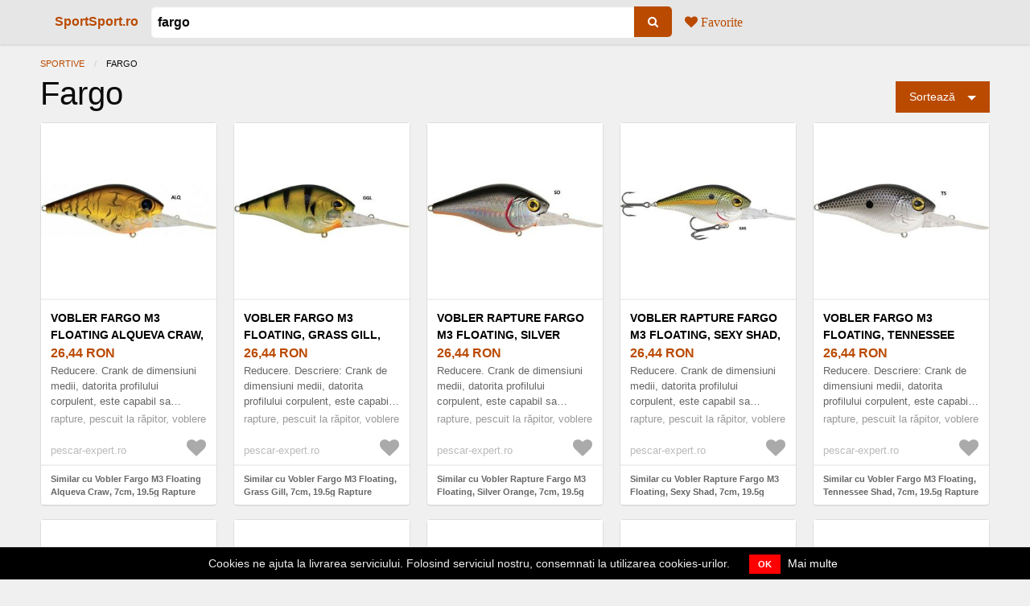

--- FILE ---
content_type: text/html; charset=utf-8
request_url: https://sportsport.ro/preturi/fargo
body_size: 17054
content:
<!DOCTYPE html><html lang="ro"><head><meta charset="utf-8" />
<script type="text/javascript">window.NREUM||(NREUM={});NREUM.info={"beacon":"bam.nr-data.net","errorBeacon":"bam.nr-data.net","licenseKey":"9a0f77ed58","applicationID":"375570199","transactionName":"dl1aREIKVA9dEBdfEFBfRx9ZC1wGQA==","queueTime":0,"applicationTime":116,"agent":""}</script>
<script type="text/javascript">(window.NREUM||(NREUM={})).init={ajax:{deny_list:["bam.nr-data.net"]},feature_flags:["soft_nav"]};(window.NREUM||(NREUM={})).loader_config={licenseKey:"9a0f77ed58",applicationID:"375570199",browserID:"375588814"};;/*! For license information please see nr-loader-rum-1.306.0.min.js.LICENSE.txt */
(()=>{var e,t,r={122:(e,t,r)=>{"use strict";r.d(t,{a:()=>i});var n=r(944);function i(e,t){try{if(!e||"object"!=typeof e)return(0,n.R)(3);if(!t||"object"!=typeof t)return(0,n.R)(4);const r=Object.create(Object.getPrototypeOf(t),Object.getOwnPropertyDescriptors(t)),a=0===Object.keys(r).length?e:r;for(let o in a)if(void 0!==e[o])try{if(null===e[o]){r[o]=null;continue}Array.isArray(e[o])&&Array.isArray(t[o])?r[o]=Array.from(new Set([...e[o],...t[o]])):"object"==typeof e[o]&&"object"==typeof t[o]?r[o]=i(e[o],t[o]):r[o]=e[o]}catch(e){r[o]||(0,n.R)(1,e)}return r}catch(e){(0,n.R)(2,e)}}},154:(e,t,r)=>{"use strict";r.d(t,{OF:()=>c,RI:()=>i,WN:()=>u,bv:()=>a,eN:()=>l,gm:()=>o,mw:()=>s,sb:()=>d});var n=r(863);const i="undefined"!=typeof window&&!!window.document,a="undefined"!=typeof WorkerGlobalScope&&("undefined"!=typeof self&&self instanceof WorkerGlobalScope&&self.navigator instanceof WorkerNavigator||"undefined"!=typeof globalThis&&globalThis instanceof WorkerGlobalScope&&globalThis.navigator instanceof WorkerNavigator),o=i?window:"undefined"!=typeof WorkerGlobalScope&&("undefined"!=typeof self&&self instanceof WorkerGlobalScope&&self||"undefined"!=typeof globalThis&&globalThis instanceof WorkerGlobalScope&&globalThis),s=Boolean("hidden"===o?.document?.visibilityState),c=/iPad|iPhone|iPod/.test(o.navigator?.userAgent),d=c&&"undefined"==typeof SharedWorker,u=((()=>{const e=o.navigator?.userAgent?.match(/Firefox[/\s](\d+\.\d+)/);Array.isArray(e)&&e.length>=2&&e[1]})(),Date.now()-(0,n.t)()),l=()=>"undefined"!=typeof PerformanceNavigationTiming&&o?.performance?.getEntriesByType("navigation")?.[0]?.responseStart},163:(e,t,r)=>{"use strict";r.d(t,{j:()=>E});var n=r(384),i=r(741);var a=r(555);r(860).K7.genericEvents;const o="experimental.resources",s="register",c=e=>{if(!e||"string"!=typeof e)return!1;try{document.createDocumentFragment().querySelector(e)}catch{return!1}return!0};var d=r(614),u=r(944),l=r(122);const f="[data-nr-mask]",g=e=>(0,l.a)(e,(()=>{const e={feature_flags:[],experimental:{allow_registered_children:!1,resources:!1},mask_selector:"*",block_selector:"[data-nr-block]",mask_input_options:{color:!1,date:!1,"datetime-local":!1,email:!1,month:!1,number:!1,range:!1,search:!1,tel:!1,text:!1,time:!1,url:!1,week:!1,textarea:!1,select:!1,password:!0}};return{ajax:{deny_list:void 0,block_internal:!0,enabled:!0,autoStart:!0},api:{get allow_registered_children(){return e.feature_flags.includes(s)||e.experimental.allow_registered_children},set allow_registered_children(t){e.experimental.allow_registered_children=t},duplicate_registered_data:!1},browser_consent_mode:{enabled:!1},distributed_tracing:{enabled:void 0,exclude_newrelic_header:void 0,cors_use_newrelic_header:void 0,cors_use_tracecontext_headers:void 0,allowed_origins:void 0},get feature_flags(){return e.feature_flags},set feature_flags(t){e.feature_flags=t},generic_events:{enabled:!0,autoStart:!0},harvest:{interval:30},jserrors:{enabled:!0,autoStart:!0},logging:{enabled:!0,autoStart:!0},metrics:{enabled:!0,autoStart:!0},obfuscate:void 0,page_action:{enabled:!0},page_view_event:{enabled:!0,autoStart:!0},page_view_timing:{enabled:!0,autoStart:!0},performance:{capture_marks:!1,capture_measures:!1,capture_detail:!0,resources:{get enabled(){return e.feature_flags.includes(o)||e.experimental.resources},set enabled(t){e.experimental.resources=t},asset_types:[],first_party_domains:[],ignore_newrelic:!0}},privacy:{cookies_enabled:!0},proxy:{assets:void 0,beacon:void 0},session:{expiresMs:d.wk,inactiveMs:d.BB},session_replay:{autoStart:!0,enabled:!1,preload:!1,sampling_rate:10,error_sampling_rate:100,collect_fonts:!1,inline_images:!1,fix_stylesheets:!0,mask_all_inputs:!0,get mask_text_selector(){return e.mask_selector},set mask_text_selector(t){c(t)?e.mask_selector="".concat(t,",").concat(f):""===t||null===t?e.mask_selector=f:(0,u.R)(5,t)},get block_class(){return"nr-block"},get ignore_class(){return"nr-ignore"},get mask_text_class(){return"nr-mask"},get block_selector(){return e.block_selector},set block_selector(t){c(t)?e.block_selector+=",".concat(t):""!==t&&(0,u.R)(6,t)},get mask_input_options(){return e.mask_input_options},set mask_input_options(t){t&&"object"==typeof t?e.mask_input_options={...t,password:!0}:(0,u.R)(7,t)}},session_trace:{enabled:!0,autoStart:!0},soft_navigations:{enabled:!0,autoStart:!0},spa:{enabled:!0,autoStart:!0},ssl:void 0,user_actions:{enabled:!0,elementAttributes:["id","className","tagName","type"]}}})());var p=r(154),m=r(324);let h=0;const v={buildEnv:m.F3,distMethod:m.Xs,version:m.xv,originTime:p.WN},b={consented:!1},y={appMetadata:{},get consented(){return this.session?.state?.consent||b.consented},set consented(e){b.consented=e},customTransaction:void 0,denyList:void 0,disabled:!1,harvester:void 0,isolatedBacklog:!1,isRecording:!1,loaderType:void 0,maxBytes:3e4,obfuscator:void 0,onerror:void 0,ptid:void 0,releaseIds:{},session:void 0,timeKeeper:void 0,registeredEntities:[],jsAttributesMetadata:{bytes:0},get harvestCount(){return++h}},_=e=>{const t=(0,l.a)(e,y),r=Object.keys(v).reduce((e,t)=>(e[t]={value:v[t],writable:!1,configurable:!0,enumerable:!0},e),{});return Object.defineProperties(t,r)};var w=r(701);const x=e=>{const t=e.startsWith("http");e+="/",r.p=t?e:"https://"+e};var S=r(836),k=r(241);const R={accountID:void 0,trustKey:void 0,agentID:void 0,licenseKey:void 0,applicationID:void 0,xpid:void 0},A=e=>(0,l.a)(e,R),T=new Set;function E(e,t={},r,o){let{init:s,info:c,loader_config:d,runtime:u={},exposed:l=!0}=t;if(!c){const e=(0,n.pV)();s=e.init,c=e.info,d=e.loader_config}e.init=g(s||{}),e.loader_config=A(d||{}),c.jsAttributes??={},p.bv&&(c.jsAttributes.isWorker=!0),e.info=(0,a.D)(c);const f=e.init,m=[c.beacon,c.errorBeacon];T.has(e.agentIdentifier)||(f.proxy.assets&&(x(f.proxy.assets),m.push(f.proxy.assets)),f.proxy.beacon&&m.push(f.proxy.beacon),e.beacons=[...m],function(e){const t=(0,n.pV)();Object.getOwnPropertyNames(i.W.prototype).forEach(r=>{const n=i.W.prototype[r];if("function"!=typeof n||"constructor"===n)return;let a=t[r];e[r]&&!1!==e.exposed&&"micro-agent"!==e.runtime?.loaderType&&(t[r]=(...t)=>{const n=e[r](...t);return a?a(...t):n})})}(e),(0,n.US)("activatedFeatures",w.B),e.runSoftNavOverSpa&&=!0===f.soft_navigations.enabled&&f.feature_flags.includes("soft_nav")),u.denyList=[...f.ajax.deny_list||[],...f.ajax.block_internal?m:[]],u.ptid=e.agentIdentifier,u.loaderType=r,e.runtime=_(u),T.has(e.agentIdentifier)||(e.ee=S.ee.get(e.agentIdentifier),e.exposed=l,(0,k.W)({agentIdentifier:e.agentIdentifier,drained:!!w.B?.[e.agentIdentifier],type:"lifecycle",name:"initialize",feature:void 0,data:e.config})),T.add(e.agentIdentifier)}},234:(e,t,r)=>{"use strict";r.d(t,{W:()=>a});var n=r(836),i=r(687);class a{constructor(e,t){this.agentIdentifier=e,this.ee=n.ee.get(e),this.featureName=t,this.blocked=!1}deregisterDrain(){(0,i.x3)(this.agentIdentifier,this.featureName)}}},241:(e,t,r)=>{"use strict";r.d(t,{W:()=>a});var n=r(154);const i="newrelic";function a(e={}){try{n.gm.dispatchEvent(new CustomEvent(i,{detail:e}))}catch(e){}}},261:(e,t,r)=>{"use strict";r.d(t,{$9:()=>d,BL:()=>s,CH:()=>g,Dl:()=>_,Fw:()=>y,PA:()=>h,Pl:()=>n,Pv:()=>k,Tb:()=>l,U2:()=>a,V1:()=>S,Wb:()=>x,bt:()=>b,cD:()=>v,d3:()=>w,dT:()=>c,eY:()=>p,fF:()=>f,hG:()=>i,k6:()=>o,nb:()=>m,o5:()=>u});const n="api-",i="addPageAction",a="addToTrace",o="addRelease",s="finished",c="interaction",d="log",u="noticeError",l="pauseReplay",f="recordCustomEvent",g="recordReplay",p="register",m="setApplicationVersion",h="setCurrentRouteName",v="setCustomAttribute",b="setErrorHandler",y="setPageViewName",_="setUserId",w="start",x="wrapLogger",S="measure",k="consent"},289:(e,t,r)=>{"use strict";r.d(t,{GG:()=>o,Qr:()=>c,sB:()=>s});var n=r(878),i=r(389);function a(){return"undefined"==typeof document||"complete"===document.readyState}function o(e,t){if(a())return e();const r=(0,i.J)(e),o=setInterval(()=>{a()&&(clearInterval(o),r())},500);(0,n.sp)("load",r,t)}function s(e){if(a())return e();(0,n.DD)("DOMContentLoaded",e)}function c(e){if(a())return e();(0,n.sp)("popstate",e)}},324:(e,t,r)=>{"use strict";r.d(t,{F3:()=>i,Xs:()=>a,xv:()=>n});const n="1.306.0",i="PROD",a="CDN"},374:(e,t,r)=>{r.nc=(()=>{try{return document?.currentScript?.nonce}catch(e){}return""})()},384:(e,t,r)=>{"use strict";r.d(t,{NT:()=>o,US:()=>u,Zm:()=>s,bQ:()=>d,dV:()=>c,pV:()=>l});var n=r(154),i=r(863),a=r(910);const o={beacon:"bam.nr-data.net",errorBeacon:"bam.nr-data.net"};function s(){return n.gm.NREUM||(n.gm.NREUM={}),void 0===n.gm.newrelic&&(n.gm.newrelic=n.gm.NREUM),n.gm.NREUM}function c(){let e=s();return e.o||(e.o={ST:n.gm.setTimeout,SI:n.gm.setImmediate||n.gm.setInterval,CT:n.gm.clearTimeout,XHR:n.gm.XMLHttpRequest,REQ:n.gm.Request,EV:n.gm.Event,PR:n.gm.Promise,MO:n.gm.MutationObserver,FETCH:n.gm.fetch,WS:n.gm.WebSocket},(0,a.i)(...Object.values(e.o))),e}function d(e,t){let r=s();r.initializedAgents??={},t.initializedAt={ms:(0,i.t)(),date:new Date},r.initializedAgents[e]=t}function u(e,t){s()[e]=t}function l(){return function(){let e=s();const t=e.info||{};e.info={beacon:o.beacon,errorBeacon:o.errorBeacon,...t}}(),function(){let e=s();const t=e.init||{};e.init={...t}}(),c(),function(){let e=s();const t=e.loader_config||{};e.loader_config={...t}}(),s()}},389:(e,t,r)=>{"use strict";function n(e,t=500,r={}){const n=r?.leading||!1;let i;return(...r)=>{n&&void 0===i&&(e.apply(this,r),i=setTimeout(()=>{i=clearTimeout(i)},t)),n||(clearTimeout(i),i=setTimeout(()=>{e.apply(this,r)},t))}}function i(e){let t=!1;return(...r)=>{t||(t=!0,e.apply(this,r))}}r.d(t,{J:()=>i,s:()=>n})},555:(e,t,r)=>{"use strict";r.d(t,{D:()=>s,f:()=>o});var n=r(384),i=r(122);const a={beacon:n.NT.beacon,errorBeacon:n.NT.errorBeacon,licenseKey:void 0,applicationID:void 0,sa:void 0,queueTime:void 0,applicationTime:void 0,ttGuid:void 0,user:void 0,account:void 0,product:void 0,extra:void 0,jsAttributes:{},userAttributes:void 0,atts:void 0,transactionName:void 0,tNamePlain:void 0};function o(e){try{return!!e.licenseKey&&!!e.errorBeacon&&!!e.applicationID}catch(e){return!1}}const s=e=>(0,i.a)(e,a)},566:(e,t,r)=>{"use strict";r.d(t,{LA:()=>s,bz:()=>o});var n=r(154);const i="xxxxxxxx-xxxx-4xxx-yxxx-xxxxxxxxxxxx";function a(e,t){return e?15&e[t]:16*Math.random()|0}function o(){const e=n.gm?.crypto||n.gm?.msCrypto;let t,r=0;return e&&e.getRandomValues&&(t=e.getRandomValues(new Uint8Array(30))),i.split("").map(e=>"x"===e?a(t,r++).toString(16):"y"===e?(3&a()|8).toString(16):e).join("")}function s(e){const t=n.gm?.crypto||n.gm?.msCrypto;let r,i=0;t&&t.getRandomValues&&(r=t.getRandomValues(new Uint8Array(e)));const o=[];for(var s=0;s<e;s++)o.push(a(r,i++).toString(16));return o.join("")}},606:(e,t,r)=>{"use strict";r.d(t,{i:()=>a});var n=r(908);a.on=o;var i=a.handlers={};function a(e,t,r,a){o(a||n.d,i,e,t,r)}function o(e,t,r,i,a){a||(a="feature"),e||(e=n.d);var o=t[a]=t[a]||{};(o[r]=o[r]||[]).push([e,i])}},607:(e,t,r)=>{"use strict";r.d(t,{W:()=>n});const n=(0,r(566).bz)()},614:(e,t,r)=>{"use strict";r.d(t,{BB:()=>o,H3:()=>n,g:()=>d,iL:()=>c,tS:()=>s,uh:()=>i,wk:()=>a});const n="NRBA",i="SESSION",a=144e5,o=18e5,s={STARTED:"session-started",PAUSE:"session-pause",RESET:"session-reset",RESUME:"session-resume",UPDATE:"session-update"},c={SAME_TAB:"same-tab",CROSS_TAB:"cross-tab"},d={OFF:0,FULL:1,ERROR:2}},630:(e,t,r)=>{"use strict";r.d(t,{T:()=>n});const n=r(860).K7.pageViewEvent},646:(e,t,r)=>{"use strict";r.d(t,{y:()=>n});class n{constructor(e){this.contextId=e}}},687:(e,t,r)=>{"use strict";r.d(t,{Ak:()=>d,Ze:()=>f,x3:()=>u});var n=r(241),i=r(836),a=r(606),o=r(860),s=r(646);const c={};function d(e,t){const r={staged:!1,priority:o.P3[t]||0};l(e),c[e].get(t)||c[e].set(t,r)}function u(e,t){e&&c[e]&&(c[e].get(t)&&c[e].delete(t),p(e,t,!1),c[e].size&&g(e))}function l(e){if(!e)throw new Error("agentIdentifier required");c[e]||(c[e]=new Map)}function f(e="",t="feature",r=!1){if(l(e),!e||!c[e].get(t)||r)return p(e,t);c[e].get(t).staged=!0,g(e)}function g(e){const t=Array.from(c[e]);t.every(([e,t])=>t.staged)&&(t.sort((e,t)=>e[1].priority-t[1].priority),t.forEach(([t])=>{c[e].delete(t),p(e,t)}))}function p(e,t,r=!0){const o=e?i.ee.get(e):i.ee,c=a.i.handlers;if(!o.aborted&&o.backlog&&c){if((0,n.W)({agentIdentifier:e,type:"lifecycle",name:"drain",feature:t}),r){const e=o.backlog[t],r=c[t];if(r){for(let t=0;e&&t<e.length;++t)m(e[t],r);Object.entries(r).forEach(([e,t])=>{Object.values(t||{}).forEach(t=>{t[0]?.on&&t[0]?.context()instanceof s.y&&t[0].on(e,t[1])})})}}o.isolatedBacklog||delete c[t],o.backlog[t]=null,o.emit("drain-"+t,[])}}function m(e,t){var r=e[1];Object.values(t[r]||{}).forEach(t=>{var r=e[0];if(t[0]===r){var n=t[1],i=e[3],a=e[2];n.apply(i,a)}})}},699:(e,t,r)=>{"use strict";r.d(t,{It:()=>a,KC:()=>s,No:()=>i,qh:()=>o});var n=r(860);const i=16e3,a=1e6,o="SESSION_ERROR",s={[n.K7.logging]:!0,[n.K7.genericEvents]:!1,[n.K7.jserrors]:!1,[n.K7.ajax]:!1}},701:(e,t,r)=>{"use strict";r.d(t,{B:()=>a,t:()=>o});var n=r(241);const i=new Set,a={};function o(e,t){const r=t.agentIdentifier;a[r]??={},e&&"object"==typeof e&&(i.has(r)||(t.ee.emit("rumresp",[e]),a[r]=e,i.add(r),(0,n.W)({agentIdentifier:r,loaded:!0,drained:!0,type:"lifecycle",name:"load",feature:void 0,data:e})))}},741:(e,t,r)=>{"use strict";r.d(t,{W:()=>a});var n=r(944),i=r(261);class a{#e(e,...t){if(this[e]!==a.prototype[e])return this[e](...t);(0,n.R)(35,e)}addPageAction(e,t){return this.#e(i.hG,e,t)}register(e){return this.#e(i.eY,e)}recordCustomEvent(e,t){return this.#e(i.fF,e,t)}setPageViewName(e,t){return this.#e(i.Fw,e,t)}setCustomAttribute(e,t,r){return this.#e(i.cD,e,t,r)}noticeError(e,t){return this.#e(i.o5,e,t)}setUserId(e){return this.#e(i.Dl,e)}setApplicationVersion(e){return this.#e(i.nb,e)}setErrorHandler(e){return this.#e(i.bt,e)}addRelease(e,t){return this.#e(i.k6,e,t)}log(e,t){return this.#e(i.$9,e,t)}start(){return this.#e(i.d3)}finished(e){return this.#e(i.BL,e)}recordReplay(){return this.#e(i.CH)}pauseReplay(){return this.#e(i.Tb)}addToTrace(e){return this.#e(i.U2,e)}setCurrentRouteName(e){return this.#e(i.PA,e)}interaction(e){return this.#e(i.dT,e)}wrapLogger(e,t,r){return this.#e(i.Wb,e,t,r)}measure(e,t){return this.#e(i.V1,e,t)}consent(e){return this.#e(i.Pv,e)}}},782:(e,t,r)=>{"use strict";r.d(t,{T:()=>n});const n=r(860).K7.pageViewTiming},836:(e,t,r)=>{"use strict";r.d(t,{P:()=>s,ee:()=>c});var n=r(384),i=r(990),a=r(646),o=r(607);const s="nr@context:".concat(o.W),c=function e(t,r){var n={},o={},u={},l=!1;try{l=16===r.length&&d.initializedAgents?.[r]?.runtime.isolatedBacklog}catch(e){}var f={on:p,addEventListener:p,removeEventListener:function(e,t){var r=n[e];if(!r)return;for(var i=0;i<r.length;i++)r[i]===t&&r.splice(i,1)},emit:function(e,r,n,i,a){!1!==a&&(a=!0);if(c.aborted&&!i)return;t&&a&&t.emit(e,r,n);var s=g(n);m(e).forEach(e=>{e.apply(s,r)});var d=v()[o[e]];d&&d.push([f,e,r,s]);return s},get:h,listeners:m,context:g,buffer:function(e,t){const r=v();if(t=t||"feature",f.aborted)return;Object.entries(e||{}).forEach(([e,n])=>{o[n]=t,t in r||(r[t]=[])})},abort:function(){f._aborted=!0,Object.keys(f.backlog).forEach(e=>{delete f.backlog[e]})},isBuffering:function(e){return!!v()[o[e]]},debugId:r,backlog:l?{}:t&&"object"==typeof t.backlog?t.backlog:{},isolatedBacklog:l};return Object.defineProperty(f,"aborted",{get:()=>{let e=f._aborted||!1;return e||(t&&(e=t.aborted),e)}}),f;function g(e){return e&&e instanceof a.y?e:e?(0,i.I)(e,s,()=>new a.y(s)):new a.y(s)}function p(e,t){n[e]=m(e).concat(t)}function m(e){return n[e]||[]}function h(t){return u[t]=u[t]||e(f,t)}function v(){return f.backlog}}(void 0,"globalEE"),d=(0,n.Zm)();d.ee||(d.ee=c)},843:(e,t,r)=>{"use strict";r.d(t,{G:()=>a,u:()=>i});var n=r(878);function i(e,t=!1,r,i){(0,n.DD)("visibilitychange",function(){if(t)return void("hidden"===document.visibilityState&&e());e(document.visibilityState)},r,i)}function a(e,t,r){(0,n.sp)("pagehide",e,t,r)}},860:(e,t,r)=>{"use strict";r.d(t,{$J:()=>u,K7:()=>c,P3:()=>d,XX:()=>i,Yy:()=>s,df:()=>a,qY:()=>n,v4:()=>o});const n="events",i="jserrors",a="browser/blobs",o="rum",s="browser/logs",c={ajax:"ajax",genericEvents:"generic_events",jserrors:i,logging:"logging",metrics:"metrics",pageAction:"page_action",pageViewEvent:"page_view_event",pageViewTiming:"page_view_timing",sessionReplay:"session_replay",sessionTrace:"session_trace",softNav:"soft_navigations",spa:"spa"},d={[c.pageViewEvent]:1,[c.pageViewTiming]:2,[c.metrics]:3,[c.jserrors]:4,[c.spa]:5,[c.ajax]:6,[c.sessionTrace]:7,[c.softNav]:8,[c.sessionReplay]:9,[c.logging]:10,[c.genericEvents]:11},u={[c.pageViewEvent]:o,[c.pageViewTiming]:n,[c.ajax]:n,[c.spa]:n,[c.softNav]:n,[c.metrics]:i,[c.jserrors]:i,[c.sessionTrace]:a,[c.sessionReplay]:a,[c.logging]:s,[c.genericEvents]:"ins"}},863:(e,t,r)=>{"use strict";function n(){return Math.floor(performance.now())}r.d(t,{t:()=>n})},878:(e,t,r)=>{"use strict";function n(e,t){return{capture:e,passive:!1,signal:t}}function i(e,t,r=!1,i){window.addEventListener(e,t,n(r,i))}function a(e,t,r=!1,i){document.addEventListener(e,t,n(r,i))}r.d(t,{DD:()=>a,jT:()=>n,sp:()=>i})},908:(e,t,r)=>{"use strict";r.d(t,{d:()=>n,p:()=>i});var n=r(836).ee.get("handle");function i(e,t,r,i,a){a?(a.buffer([e],i),a.emit(e,t,r)):(n.buffer([e],i),n.emit(e,t,r))}},910:(e,t,r)=>{"use strict";r.d(t,{i:()=>a});var n=r(944);const i=new Map;function a(...e){return e.every(e=>{if(i.has(e))return i.get(e);const t="function"==typeof e?e.toString():"",r=t.includes("[native code]"),a=t.includes("nrWrapper");return r||a||(0,n.R)(64,e?.name||t),i.set(e,r),r})}},944:(e,t,r)=>{"use strict";r.d(t,{R:()=>i});var n=r(241);function i(e,t){"function"==typeof console.debug&&(console.debug("New Relic Warning: https://github.com/newrelic/newrelic-browser-agent/blob/main/docs/warning-codes.md#".concat(e),t),(0,n.W)({agentIdentifier:null,drained:null,type:"data",name:"warn",feature:"warn",data:{code:e,secondary:t}}))}},969:(e,t,r)=>{"use strict";r.d(t,{TZ:()=>n,XG:()=>s,rs:()=>i,xV:()=>o,z_:()=>a});const n=r(860).K7.metrics,i="sm",a="cm",o="storeSupportabilityMetrics",s="storeEventMetrics"},990:(e,t,r)=>{"use strict";r.d(t,{I:()=>i});var n=Object.prototype.hasOwnProperty;function i(e,t,r){if(n.call(e,t))return e[t];var i=r();if(Object.defineProperty&&Object.keys)try{return Object.defineProperty(e,t,{value:i,writable:!0,enumerable:!1}),i}catch(e){}return e[t]=i,i}}},n={};function i(e){var t=n[e];if(void 0!==t)return t.exports;var a=n[e]={exports:{}};return r[e](a,a.exports,i),a.exports}i.m=r,i.d=(e,t)=>{for(var r in t)i.o(t,r)&&!i.o(e,r)&&Object.defineProperty(e,r,{enumerable:!0,get:t[r]})},i.f={},i.e=e=>Promise.all(Object.keys(i.f).reduce((t,r)=>(i.f[r](e,t),t),[])),i.u=e=>"nr-rum-1.306.0.min.js",i.o=(e,t)=>Object.prototype.hasOwnProperty.call(e,t),e={},t="NRBA-1.306.0.PROD:",i.l=(r,n,a,o)=>{if(e[r])e[r].push(n);else{var s,c;if(void 0!==a)for(var d=document.getElementsByTagName("script"),u=0;u<d.length;u++){var l=d[u];if(l.getAttribute("src")==r||l.getAttribute("data-webpack")==t+a){s=l;break}}if(!s){c=!0;var f={296:"sha512-XHJAyYwsxAD4jnOFenBf2aq49/pv28jKOJKs7YGQhagYYI2Zk8nHflZPdd7WiilkmEkgIZQEFX4f1AJMoyzKwA=="};(s=document.createElement("script")).charset="utf-8",i.nc&&s.setAttribute("nonce",i.nc),s.setAttribute("data-webpack",t+a),s.src=r,0!==s.src.indexOf(window.location.origin+"/")&&(s.crossOrigin="anonymous"),f[o]&&(s.integrity=f[o])}e[r]=[n];var g=(t,n)=>{s.onerror=s.onload=null,clearTimeout(p);var i=e[r];if(delete e[r],s.parentNode&&s.parentNode.removeChild(s),i&&i.forEach(e=>e(n)),t)return t(n)},p=setTimeout(g.bind(null,void 0,{type:"timeout",target:s}),12e4);s.onerror=g.bind(null,s.onerror),s.onload=g.bind(null,s.onload),c&&document.head.appendChild(s)}},i.r=e=>{"undefined"!=typeof Symbol&&Symbol.toStringTag&&Object.defineProperty(e,Symbol.toStringTag,{value:"Module"}),Object.defineProperty(e,"__esModule",{value:!0})},i.p="https://js-agent.newrelic.com/",(()=>{var e={374:0,840:0};i.f.j=(t,r)=>{var n=i.o(e,t)?e[t]:void 0;if(0!==n)if(n)r.push(n[2]);else{var a=new Promise((r,i)=>n=e[t]=[r,i]);r.push(n[2]=a);var o=i.p+i.u(t),s=new Error;i.l(o,r=>{if(i.o(e,t)&&(0!==(n=e[t])&&(e[t]=void 0),n)){var a=r&&("load"===r.type?"missing":r.type),o=r&&r.target&&r.target.src;s.message="Loading chunk "+t+" failed: ("+a+": "+o+")",s.name="ChunkLoadError",s.type=a,s.request=o,n[1](s)}},"chunk-"+t,t)}};var t=(t,r)=>{var n,a,[o,s,c]=r,d=0;if(o.some(t=>0!==e[t])){for(n in s)i.o(s,n)&&(i.m[n]=s[n]);if(c)c(i)}for(t&&t(r);d<o.length;d++)a=o[d],i.o(e,a)&&e[a]&&e[a][0](),e[a]=0},r=self["webpackChunk:NRBA-1.306.0.PROD"]=self["webpackChunk:NRBA-1.306.0.PROD"]||[];r.forEach(t.bind(null,0)),r.push=t.bind(null,r.push.bind(r))})(),(()=>{"use strict";i(374);var e=i(566),t=i(741);class r extends t.W{agentIdentifier=(0,e.LA)(16)}var n=i(860);const a=Object.values(n.K7);var o=i(163);var s=i(908),c=i(863),d=i(261),u=i(241),l=i(944),f=i(701),g=i(969);function p(e,t,i,a){const o=a||i;!o||o[e]&&o[e]!==r.prototype[e]||(o[e]=function(){(0,s.p)(g.xV,["API/"+e+"/called"],void 0,n.K7.metrics,i.ee),(0,u.W)({agentIdentifier:i.agentIdentifier,drained:!!f.B?.[i.agentIdentifier],type:"data",name:"api",feature:d.Pl+e,data:{}});try{return t.apply(this,arguments)}catch(e){(0,l.R)(23,e)}})}function m(e,t,r,n,i){const a=e.info;null===r?delete a.jsAttributes[t]:a.jsAttributes[t]=r,(i||null===r)&&(0,s.p)(d.Pl+n,[(0,c.t)(),t,r],void 0,"session",e.ee)}var h=i(687),v=i(234),b=i(289),y=i(154),_=i(384);const w=e=>y.RI&&!0===e?.privacy.cookies_enabled;function x(e){return!!(0,_.dV)().o.MO&&w(e)&&!0===e?.session_trace.enabled}var S=i(389),k=i(699);class R extends v.W{constructor(e,t){super(e.agentIdentifier,t),this.agentRef=e,this.abortHandler=void 0,this.featAggregate=void 0,this.loadedSuccessfully=void 0,this.onAggregateImported=new Promise(e=>{this.loadedSuccessfully=e}),this.deferred=Promise.resolve(),!1===e.init[this.featureName].autoStart?this.deferred=new Promise((t,r)=>{this.ee.on("manual-start-all",(0,S.J)(()=>{(0,h.Ak)(e.agentIdentifier,this.featureName),t()}))}):(0,h.Ak)(e.agentIdentifier,t)}importAggregator(e,t,r={}){if(this.featAggregate)return;const n=async()=>{let n;await this.deferred;try{if(w(e.init)){const{setupAgentSession:t}=await i.e(296).then(i.bind(i,305));n=t(e)}}catch(e){(0,l.R)(20,e),this.ee.emit("internal-error",[e]),(0,s.p)(k.qh,[e],void 0,this.featureName,this.ee)}try{if(!this.#t(this.featureName,n,e.init))return(0,h.Ze)(this.agentIdentifier,this.featureName),void this.loadedSuccessfully(!1);const{Aggregate:i}=await t();this.featAggregate=new i(e,r),e.runtime.harvester.initializedAggregates.push(this.featAggregate),this.loadedSuccessfully(!0)}catch(e){(0,l.R)(34,e),this.abortHandler?.(),(0,h.Ze)(this.agentIdentifier,this.featureName,!0),this.loadedSuccessfully(!1),this.ee&&this.ee.abort()}};y.RI?(0,b.GG)(()=>n(),!0):n()}#t(e,t,r){if(this.blocked)return!1;switch(e){case n.K7.sessionReplay:return x(r)&&!!t;case n.K7.sessionTrace:return!!t;default:return!0}}}var A=i(630),T=i(614);class E extends R{static featureName=A.T;constructor(e){var t;super(e,A.T),this.setupInspectionEvents(e.agentIdentifier),t=e,p(d.Fw,function(e,r){"string"==typeof e&&("/"!==e.charAt(0)&&(e="/"+e),t.runtime.customTransaction=(r||"http://custom.transaction")+e,(0,s.p)(d.Pl+d.Fw,[(0,c.t)()],void 0,void 0,t.ee))},t),this.importAggregator(e,()=>i.e(296).then(i.bind(i,943)))}setupInspectionEvents(e){const t=(t,r)=>{t&&(0,u.W)({agentIdentifier:e,timeStamp:t.timeStamp,loaded:"complete"===t.target.readyState,type:"window",name:r,data:t.target.location+""})};(0,b.sB)(e=>{t(e,"DOMContentLoaded")}),(0,b.GG)(e=>{t(e,"load")}),(0,b.Qr)(e=>{t(e,"navigate")}),this.ee.on(T.tS.UPDATE,(t,r)=>{(0,u.W)({agentIdentifier:e,type:"lifecycle",name:"session",data:r})})}}var N=i(843),I=i(782);class j extends R{static featureName=I.T;constructor(e){super(e,I.T),y.RI&&((0,N.u)(()=>(0,s.p)("docHidden",[(0,c.t)()],void 0,I.T,this.ee),!0),(0,N.G)(()=>(0,s.p)("winPagehide",[(0,c.t)()],void 0,I.T,this.ee)),this.importAggregator(e,()=>i.e(296).then(i.bind(i,117))))}}class P extends R{static featureName=g.TZ;constructor(e){super(e,g.TZ),y.RI&&document.addEventListener("securitypolicyviolation",e=>{(0,s.p)(g.xV,["Generic/CSPViolation/Detected"],void 0,this.featureName,this.ee)}),this.importAggregator(e,()=>i.e(296).then(i.bind(i,623)))}}new class extends r{constructor(e){var t;(super(),y.gm)?(this.features={},(0,_.bQ)(this.agentIdentifier,this),this.desiredFeatures=new Set(e.features||[]),this.desiredFeatures.add(E),this.runSoftNavOverSpa=[...this.desiredFeatures].some(e=>e.featureName===n.K7.softNav),(0,o.j)(this,e,e.loaderType||"agent"),t=this,p(d.cD,function(e,r,n=!1){if("string"==typeof e){if(["string","number","boolean"].includes(typeof r)||null===r)return m(t,e,r,d.cD,n);(0,l.R)(40,typeof r)}else(0,l.R)(39,typeof e)},t),function(e){p(d.Dl,function(t){if("string"==typeof t||null===t)return m(e,"enduser.id",t,d.Dl,!0);(0,l.R)(41,typeof t)},e)}(this),function(e){p(d.nb,function(t){if("string"==typeof t||null===t)return m(e,"application.version",t,d.nb,!1);(0,l.R)(42,typeof t)},e)}(this),function(e){p(d.d3,function(){e.ee.emit("manual-start-all")},e)}(this),function(e){p(d.Pv,function(t=!0){if("boolean"==typeof t){if((0,s.p)(d.Pl+d.Pv,[t],void 0,"session",e.ee),e.runtime.consented=t,t){const t=e.features.page_view_event;t.onAggregateImported.then(e=>{const r=t.featAggregate;e&&!r.sentRum&&r.sendRum()})}}else(0,l.R)(65,typeof t)},e)}(this),this.run()):(0,l.R)(21)}get config(){return{info:this.info,init:this.init,loader_config:this.loader_config,runtime:this.runtime}}get api(){return this}run(){try{const e=function(e){const t={};return a.forEach(r=>{t[r]=!!e[r]?.enabled}),t}(this.init),t=[...this.desiredFeatures];t.sort((e,t)=>n.P3[e.featureName]-n.P3[t.featureName]),t.forEach(t=>{if(!e[t.featureName]&&t.featureName!==n.K7.pageViewEvent)return;if(this.runSoftNavOverSpa&&t.featureName===n.K7.spa)return;if(!this.runSoftNavOverSpa&&t.featureName===n.K7.softNav)return;const r=function(e){switch(e){case n.K7.ajax:return[n.K7.jserrors];case n.K7.sessionTrace:return[n.K7.ajax,n.K7.pageViewEvent];case n.K7.sessionReplay:return[n.K7.sessionTrace];case n.K7.pageViewTiming:return[n.K7.pageViewEvent];default:return[]}}(t.featureName).filter(e=>!(e in this.features));r.length>0&&(0,l.R)(36,{targetFeature:t.featureName,missingDependencies:r}),this.features[t.featureName]=new t(this)})}catch(e){(0,l.R)(22,e);for(const e in this.features)this.features[e].abortHandler?.();const t=(0,_.Zm)();delete t.initializedAgents[this.agentIdentifier]?.features,delete this.sharedAggregator;return t.ee.get(this.agentIdentifier).abort(),!1}}}({features:[E,j,P],loaderType:"lite"})})()})();</script><title>Fargo (15 produse) - SportSport.ro</title>
<meta name="description" content="Fargo din magazinele online, 15 produse. Cele mai noi prețuri pentru Fargo. Fargo cumparaturi online.">
<link rel="canonical" href="https://sportsport.ro/preturi/fargo">
<meta property="og:title" content="Fargo (15 produse) - SportSport.ro">
<meta property="og:url" content="https://sportsport.ro/preturi/fargo">
<meta property="og:description" content="Fargo din magazinele online, 15 produse. Cele mai noi prețuri pentru Fargo. Fargo cumparaturi online.">
<meta property="og:image" content="https://assets.sportsport.ro/system/cache/000/289/150/small_vobler-fargo-m3-floating-alqueva-craw-7c.jpg"><meta content="width=device-width, initial-scale=1.0" name="viewport" /><link rel="stylesheet" media="screen" href="https://assets.sportsport.ro/assets/sportsport-e12ab756c5381cc3c70c13d6113ed9c96d4e04381ad4cc590418902f18375185.css" /><meta name="csrf-param" content="authenticity_token" />
<meta name="csrf-token" content="N+7QIpR4uNGHOwv4X/uiG4fXzV1KNZZ88lei6pJarJP2uQrQbtw6xn5pK7jGvKJpRRKIss2NYMEH1aQh9emDqA==" /><script async src="https://www.googletagmanager.com/gtag/js?id=UA-118320-33"></script>
<script>
window.dataLayer = window.dataLayer || [];
function gtag(){dataLayer.push(arguments);}
gtag('js', new Date());

gtag('config', 'UA-118320-33');
</script><link rel="apple-touch-icon" sizes="180x180" href="/apple-touch-icon.png"><link rel="icon" type="image/png" sizes="32x32" href="/favicon-32x32.png"><link rel="icon" type="image/png" sizes="16x16" href="/favicon-16x16.png"><link rel="manifest" href="/site.webmanifest"><link rel="mask-icon" href="/safari-pinned-tab.svg" color="#5bbad5"><meta name="msapplication-TileColor" content="#000000"><meta name="theme-color" content="#ffffff"></head><body><header><form action="/preturi" accept-charset="UTF-8" method="post"><input name="utf8" type="hidden" value="&#x2713;" /><input type="hidden" name="authenticity_token" value="E2sH83ozdt97rlZuuM6d2u0qthbLgc51vomfhTKmeft0H0+QBOn5mI5fL9LzHAAR8hGc8y/rW0TNc4/SPChX9Q==" /><div class="grid-container"><nav class="top-bar"><div class="top-bar-left"><ul class="menu"><li class="name"><a href="/">SportSport.ro</a></li><li><input type="text" name="keyword" id="keyword" value="Fargo" placeholder="de ex. biciclete" /></li><li><button name="button" type="submit" class="button"><i aria-hidden="true" class="fa fa-search"></i></button></li><li><a href="/favorites"> <span class="fa fa-heart"> Favorite</span></a></li></ul></div><div class="top-bar-right"><ul class="menu"></ul></div></nav></div></form></header><main><div class="grid-container"><div class="grid-x grid-padding-x"><div class="cell small-12"><nav aria-label="Esti aici:" role="navigation"><ul class="breadcrumbs"><li><a href="/">Sportive</a></li><li><span class="show-for-sr">Actual:</span>Fargo</li></ul></nav></div></div><div class="grid-x grid-padding-x align-justify align-middle"><div class="cell small-7 medium-10"><h1>Fargo</h1></div><div class="cell small-5 medium-2 text-right"><ul class="dropdown menu align-right" data-dropdown-menu=""><li><button class="dropdown button" href="#">Sortează</button><ul class="menu"><li><a href="/preturi/fargo?order=">Favorite</a></li><li><a href="/preturi/fargo?order=cheap">Cele mai ieftine</a></li><li><a href="/preturi/fargo?order=expensive">Cele mai scumpe</a></li><li><a href="/preturi/fargo?order=new">Cele mai noi</a></li></ul></li></ul></div></div><div class="grid-x grid-padding-x small-up-1 medium-up-4 large-up-5"><div class="cell item"><article itemscope="" itemtype="http://schema.org/Product"><div class="photo"><a rel="nofollow" class="track" data-id="289150" href="https://event.2performant.com/events/click?ad_type=product_store&amp;unique=915ebb270&amp;aff_code=82d13fecc&amp;campaign_unique=18ce948e3"><img alt="Vobler Fargo M3 Floating Alqueva Craw, 7cm, 19.5g Rapture imagine" itemprop="image" src="https://assets.sportsport.ro/system/cache/000/289/150/small_vobler-fargo-m3-floating-alqueva-craw-7c.jpg" /></a></div><div class="data"><h3 itemprop="name"><a rel="nofollow" class="track" data-id="289150" href="https://event.2performant.com/events/click?ad_type=product_store&amp;unique=915ebb270&amp;aff_code=82d13fecc&amp;campaign_unique=18ce948e3">Vobler Fargo M3 Floating Alqueva Craw, 7cm, 19.5g Rapture</a></h3><div class="price" itemprop="offers" itemscope="" itemtype="http://schema.org/Offer"><meta content="RON" itemprop="priceCurrency" /><span itemprop="price">26,44 </span>RON</div><div class="description" itemprop="description">Reducere. Crank de dimensiuni medii, datorita profilului corpulent, este capabil sa imprastie cantitati mari de apa in timpul recuperarii, amplificand vibrat...</div><div class="tags">rapture, pescuit la răpitor, voblere</div><div class="site">pescar-expert.ro</div><div class="todo"><span id="favorite_289150"><a data-remote="true" rel="nofollow" data-method="post" href="/favorites?item_id=289150"><span class="fa fa-heart"></span></a></span></div></div><div class="more"><a href="/preturi/vobler-fargo-m3-floating-alqueva-craw-7cm-19-5g-rapture">Similar cu Vobler Fargo M3 Floating Alqueva Craw, 7cm, 19.5g Rapture</a> <i class="fa fa-angle-double-right"></i></div></article></div><div class="cell item"><article itemscope="" itemtype="http://schema.org/Product"><div class="photo"><a rel="nofollow" class="track" data-id="289152" href="https://event.2performant.com/events/click?ad_type=product_store&amp;unique=2c1c15430&amp;aff_code=82d13fecc&amp;campaign_unique=18ce948e3"><img alt="Vobler Fargo M3 Floating, Grass Gill, 7cm, 19.5g Rapture imagine" itemprop="image" src="https://assets.sportsport.ro/system/cache/000/289/152/small_vobler-fargo-m3-floating-grass-gill-7cm-.jpg" /></a></div><div class="data"><h3 itemprop="name"><a rel="nofollow" class="track" data-id="289152" href="https://event.2performant.com/events/click?ad_type=product_store&amp;unique=2c1c15430&amp;aff_code=82d13fecc&amp;campaign_unique=18ce948e3">Vobler Fargo M3 Floating, Grass Gill, 7cm, 19.5g Rapture</a></h3><div class="price" itemprop="offers" itemscope="" itemtype="http://schema.org/Offer"><meta content="RON" itemprop="priceCurrency" /><span itemprop="price">26,44 </span>RON</div><div class="description" itemprop="description">Reducere. Descriere: Crank de dimensiuni medii, datorita profilului corpulent, este capabil sa imprastie cantitati mari de apa in timpul recuperarii, amplifi...</div><div class="tags">rapture, pescuit la răpitor, voblere</div><div class="site">pescar-expert.ro</div><div class="todo"><span id="favorite_289152"><a data-remote="true" rel="nofollow" data-method="post" href="/favorites?item_id=289152"><span class="fa fa-heart"></span></a></span></div></div><div class="more"><a href="/preturi/vobler-fargo-m3-floating-grass-gill-7cm-19-5g-rapture">Similar cu Vobler Fargo M3 Floating, Grass Gill, 7cm, 19.5g Rapture</a> <i class="fa fa-angle-double-right"></i></div></article></div><div class="cell item"><article itemscope="" itemtype="http://schema.org/Product"><div class="photo"><a rel="nofollow" class="track" data-id="289156" href="https://event.2performant.com/events/click?ad_type=product_store&amp;unique=5efc42abc&amp;aff_code=82d13fecc&amp;campaign_unique=18ce948e3"><img alt="Vobler Rapture Fargo M3 Floating, Silver Orange, 7cm, 19.5g imagine" itemprop="image" src="https://assets.sportsport.ro/system/cache/000/289/156/small_vobler-fargo-m3-floating-silver-orange-7.jpg" /></a></div><div class="data"><h3 itemprop="name"><a rel="nofollow" class="track" data-id="289156" href="https://event.2performant.com/events/click?ad_type=product_store&amp;unique=5efc42abc&amp;aff_code=82d13fecc&amp;campaign_unique=18ce948e3">Vobler Rapture Fargo M3 Floating, Silver Orange, 7cm, 19.5g</a></h3><div class="price" itemprop="offers" itemscope="" itemtype="http://schema.org/Offer"><meta content="RON" itemprop="priceCurrency" /><span itemprop="price">26,44 </span>RON</div><div class="description" itemprop="description">Reducere. Crank de dimensiuni medii, datorita profilului corpulent, este capabil sa imprastie cantitati mari de apa in timpul recuperarii, amplificand vibrat...</div><div class="tags">rapture, pescuit la răpitor, voblere</div><div class="site">pescar-expert.ro</div><div class="todo"><span id="favorite_289156"><a data-remote="true" rel="nofollow" data-method="post" href="/favorites?item_id=289156"><span class="fa fa-heart"></span></a></span></div></div><div class="more"><a href="/preturi/vobler-rapture-fargo-m3-floating-silver-orange-7cm-19-5g">Similar cu Vobler Rapture Fargo M3 Floating, Silver Orange, 7cm, 19.5g</a> <i class="fa fa-angle-double-right"></i></div></article></div><div class="cell item"><article itemscope="" itemtype="http://schema.org/Product"><div class="photo"><a rel="nofollow" class="track" data-id="289159" href="https://event.2performant.com/events/click?ad_type=product_store&amp;unique=06f83f5d8&amp;aff_code=82d13fecc&amp;campaign_unique=18ce948e3"><img alt="Vobler Rapture Fargo M3 Floating, Sexy Shad, 7cm, 19.5g imagine" itemprop="image" src="https://assets.sportsport.ro/system/cache/000/289/159/small_vobler-fargo-m3-floating-sexy-shad-7cm-1.jpg" /></a></div><div class="data"><h3 itemprop="name"><a rel="nofollow" class="track" data-id="289159" href="https://event.2performant.com/events/click?ad_type=product_store&amp;unique=06f83f5d8&amp;aff_code=82d13fecc&amp;campaign_unique=18ce948e3">Vobler Rapture Fargo M3 Floating, Sexy Shad, 7cm, 19.5g</a></h3><div class="price" itemprop="offers" itemscope="" itemtype="http://schema.org/Offer"><meta content="RON" itemprop="priceCurrency" /><span itemprop="price">26,44 </span>RON</div><div class="description" itemprop="description">Reducere. Crank de dimensiuni medii, datorita profilului corpulent, este capabil sa imprastie cantitati mari de apa in timpul recuperarii, amplificand vibrat...</div><div class="tags">rapture, pescuit la răpitor, voblere</div><div class="site">pescar-expert.ro</div><div class="todo"><span id="favorite_289159"><a data-remote="true" rel="nofollow" data-method="post" href="/favorites?item_id=289159"><span class="fa fa-heart"></span></a></span></div></div><div class="more"><a href="/preturi/vobler-rapture-fargo-m3-floating-sexy-shad-7cm-19-5g">Similar cu Vobler Rapture Fargo M3 Floating, Sexy Shad, 7cm, 19.5g</a> <i class="fa fa-angle-double-right"></i></div></article></div><div class="cell item"><article itemscope="" itemtype="http://schema.org/Product"><div class="photo"><a rel="nofollow" class="track" data-id="289168" href="https://event.2performant.com/events/click?ad_type=product_store&amp;unique=01c2ce8bd&amp;aff_code=82d13fecc&amp;campaign_unique=18ce948e3"><img alt="Vobler Fargo M3 Floating, Tennessee Shad, 7cm, 19.5g Rapture imagine" itemprop="image" src="https://assets.sportsport.ro/system/cache/000/289/168/small_vobler-fargo-m3-floating-tennessee-shad-.jpg" /></a></div><div class="data"><h3 itemprop="name"><a rel="nofollow" class="track" data-id="289168" href="https://event.2performant.com/events/click?ad_type=product_store&amp;unique=01c2ce8bd&amp;aff_code=82d13fecc&amp;campaign_unique=18ce948e3">Vobler Fargo M3 Floating, Tennessee Shad, 7cm, 19.5g Rapture</a></h3><div class="price" itemprop="offers" itemscope="" itemtype="http://schema.org/Offer"><meta content="RON" itemprop="priceCurrency" /><span itemprop="price">26,44 </span>RON</div><div class="description" itemprop="description">Reducere. Descriere: Crank de dimensiuni medii, datorita profilului corpulent, este capabil sa imprastie cantitati mari de apa in timpul recuperarii, amplifi...</div><div class="tags">rapture, pescuit la răpitor, voblere</div><div class="site">pescar-expert.ro</div><div class="todo"><span id="favorite_289168"><a data-remote="true" rel="nofollow" data-method="post" href="/favorites?item_id=289168"><span class="fa fa-heart"></span></a></span></div></div><div class="more"><a href="/preturi/vobler-fargo-m3-floating-tennessee-shad-7cm-19-5g-rapture">Similar cu Vobler Fargo M3 Floating, Tennessee Shad, 7cm, 19.5g Rapture</a> <i class="fa fa-angle-double-right"></i></div></article></div><div class="cell item"><article itemscope="" itemtype="http://schema.org/Product"><div class="photo"><a rel="nofollow" class="track" data-id="289170" href="https://event.2performant.com/events/click?ad_type=product_store&amp;unique=841e182ff&amp;aff_code=82d13fecc&amp;campaign_unique=18ce948e3"><img alt="Vobler Fargo SQR Floating, Ballistic Sunfish, 6cm, 11g Rapture imagine" itemprop="image" src="https://assets.sportsport.ro/system/cache/000/289/170/small_vobler-fargo-sqr-floating-ballistic-sunf.jpg" /></a></div><div class="data"><h3 itemprop="name"><a rel="nofollow" class="track" data-id="289170" href="https://event.2performant.com/events/click?ad_type=product_store&amp;unique=841e182ff&amp;aff_code=82d13fecc&amp;campaign_unique=18ce948e3">Vobler Fargo SQR Floating, Ballistic Sunfish, 6cm, 11g Rapture</a></h3><div class="price" itemprop="offers" itemscope="" itemtype="http://schema.org/Offer"><meta content="RON" itemprop="priceCurrency" /><span itemprop="price">23,39 </span>RON</div><div class="description" itemprop="description">Reducere. Descriere: Este un crank conceput special pentru a inota la suprafata, alaturandu-se seriei legendare Fargo cu o configuratie diferita a buzei, car...</div><div class="tags">rapture, pescuit la răpitor, voblere</div><div class="site">pescar-expert.ro</div><div class="todo"><span id="favorite_289170"><a data-remote="true" rel="nofollow" data-method="post" href="/favorites?item_id=289170"><span class="fa fa-heart"></span></a></span></div></div><div class="more"><a href="/preturi/vobler-fargo-sqr-floating-ballistic-sunfish-6cm-11g-rapture">Similar cu Vobler Fargo SQR Floating, Ballistic Sunfish, 6cm, 11g Rapture</a> <i class="fa fa-angle-double-right"></i></div></article></div><div class="cell item"><article itemscope="" itemtype="http://schema.org/Product"><div class="photo"><a rel="nofollow" class="track" data-id="289176" href="https://event.2performant.com/events/click?ad_type=product_store&amp;unique=dc358ee28&amp;aff_code=82d13fecc&amp;campaign_unique=18ce948e3"><img alt="Vobler Fargo SQR Floating, Chartreuse Matt, 6cm, 11g Rapture imagine" itemprop="image" src="https://assets.sportsport.ro/system/cache/000/289/176/small_vobler-fargo-sqr-floating-chartreuse-mat.jpg" /></a></div><div class="data"><h3 itemprop="name"><a rel="nofollow" class="track" data-id="289176" href="https://event.2performant.com/events/click?ad_type=product_store&amp;unique=dc358ee28&amp;aff_code=82d13fecc&amp;campaign_unique=18ce948e3">Vobler Fargo SQR Floating, Chartreuse Matt, 6cm, 11g Rapture</a></h3><div class="price" itemprop="offers" itemscope="" itemtype="http://schema.org/Offer"><meta content="RON" itemprop="priceCurrency" /><span itemprop="price">23,39 </span>RON</div><div class="description" itemprop="description">Reducere. Descriere: Este un crank conceput special pentru a inota la suprafata, alaturandu-se seriei legendare Fargo cu o configuratie diferita a buzei, car...</div><div class="tags">rapture, pescuit la răpitor, voblere</div><div class="site">pescar-expert.ro</div><div class="todo"><span id="favorite_289176"><a data-remote="true" rel="nofollow" data-method="post" href="/favorites?item_id=289176"><span class="fa fa-heart"></span></a></span></div></div><div class="more"><a href="/preturi/vobler-fargo-sqr-floating-chartreuse-matt-6cm-11g-rapture">Similar cu Vobler Fargo SQR Floating, Chartreuse Matt, 6cm, 11g Rapture</a> <i class="fa fa-angle-double-right"></i></div></article></div><div class="cell item"><article itemscope="" itemtype="http://schema.org/Product"><div class="photo"><a rel="nofollow" class="track" data-id="289178" href="https://event.2performant.com/events/click?ad_type=product_store&amp;unique=54a36084a&amp;aff_code=82d13fecc&amp;campaign_unique=18ce948e3"><img alt="Vobler Fargo SQR Floating, Grass Gill, 6cm, 11g Rapture imagine" itemprop="image" src="https://assets.sportsport.ro/system/cache/000/289/178/small_vobler-fargo-sqr-floating-grass-gill-6cm.jpg" /></a></div><div class="data"><h3 itemprop="name"><a rel="nofollow" class="track" data-id="289178" href="https://event.2performant.com/events/click?ad_type=product_store&amp;unique=54a36084a&amp;aff_code=82d13fecc&amp;campaign_unique=18ce948e3">Vobler Fargo SQR Floating, Grass Gill, 6cm, 11g Rapture</a></h3><div class="price" itemprop="offers" itemscope="" itemtype="http://schema.org/Offer"><meta content="RON" itemprop="priceCurrency" /><span itemprop="price">23,39 </span>RON</div><div class="description" itemprop="description">Reducere. Este un crank conceput special pentru a inota la suprafata, alaturandu-se seriei legendare Fargo cu o configuratie diferita a buzei, care este patr...</div><div class="tags">rapture, pescuit la răpitor, voblere</div><div class="site">pescar-expert.ro</div><div class="todo"><span id="favorite_289178"><a data-remote="true" rel="nofollow" data-method="post" href="/favorites?item_id=289178"><span class="fa fa-heart"></span></a></span></div></div><div class="more"><a href="/preturi/vobler-fargo-sqr-floating-grass-gill-6cm-11g-rapture">Similar cu Vobler Fargo SQR Floating, Grass Gill, 6cm, 11g Rapture</a> <i class="fa fa-angle-double-right"></i></div></article></div><div class="cell item"><article itemscope="" itemtype="http://schema.org/Product"><div class="photo"><a rel="nofollow" class="track" data-id="289186" href="https://event.2performant.com/events/click?ad_type=product_store&amp;unique=6e9fac16a&amp;aff_code=82d13fecc&amp;campaign_unique=18ce948e3"><img alt="Vobler Fargo SQR Floating, Silver Orange, 6cm, 11g Rapture imagine" itemprop="image" src="https://assets.sportsport.ro/system/cache/000/289/186/small_vobler-fargo-sqr-floating-silver-orange-.jpg" /></a></div><div class="data"><h3 itemprop="name"><a rel="nofollow" class="track" data-id="289186" href="https://event.2performant.com/events/click?ad_type=product_store&amp;unique=6e9fac16a&amp;aff_code=82d13fecc&amp;campaign_unique=18ce948e3">Vobler Fargo SQR Floating, Silver Orange, 6cm, 11g Rapture</a></h3><div class="price" itemprop="offers" itemscope="" itemtype="http://schema.org/Offer"><meta content="RON" itemprop="priceCurrency" /><span itemprop="price">23,39 </span>RON</div><div class="description" itemprop="description">Reducere. Vobler Fargo SQR plutitor, cu evolutie 0-1m. Raportul greutate / volum este destul de ridicat, iar aceasta caracteristica face ca voblerul sa zboar...</div><div class="tags">rapture, pescuit la răpitor, voblere</div><div class="site">pescar-expert.ro</div><div class="todo"><span id="favorite_289186"><a data-remote="true" rel="nofollow" data-method="post" href="/favorites?item_id=289186"><span class="fa fa-heart"></span></a></span></div></div><div class="more"><a href="/preturi/vobler-fargo-sqr-floating-silver-orange-6cm-11g-rapture">Similar cu Vobler Fargo SQR Floating, Silver Orange, 6cm, 11g Rapture</a> <i class="fa fa-angle-double-right"></i></div></article></div><div class="cell item"><article itemscope="" itemtype="http://schema.org/Product"><div class="photo"><a rel="nofollow" class="track" data-id="289132" href="https://event.2performant.com/events/click?ad_type=product_store&amp;unique=8d5603f46&amp;aff_code=82d13fecc&amp;campaign_unique=18ce948e3"><img alt="Vobler Fargo Crank Floating, Ghost Threadfin Shad, 8cm, 28g Rapture imagine" itemprop="image" src="https://assets.sportsport.ro/system/cache/000/289/132/small_vobler-fargo-crank-floating-ghost-thread.jpg" /></a></div><div class="data"><h3 itemprop="name"><a rel="nofollow" class="track" data-id="289132" href="https://event.2performant.com/events/click?ad_type=product_store&amp;unique=8d5603f46&amp;aff_code=82d13fecc&amp;campaign_unique=18ce948e3">Vobler Fargo Crank Floating, Ghost Threadfin Shad, 8cm, 28g Rapture</a></h3><div class="price" itemprop="offers" itemscope="" itemtype="http://schema.org/Offer"><meta content="RON" itemprop="priceCurrency" /><span itemprop="price">26,44 </span>RON</div><div class="description" itemprop="description">Reducere. Descriere: Conceput in colaborare cu cel mai cunoscut perscar italian de bass Marco Iseppi. Tot ce aveti nevoie intr-un singur vobler: un corp foar...</div><div class="tags">rapture, pescuit la răpitor, voblere</div><div class="site">pescar-expert.ro</div><div class="todo"><span id="favorite_289132"><a data-remote="true" rel="nofollow" data-method="post" href="/favorites?item_id=289132"><span class="fa fa-heart"></span></a></span></div></div><div class="more"><a href="/preturi/vobler-fargo-crank-floating-ghost-threadfin-shad-8cm-28g-rapture">Similar cu Vobler Fargo Crank Floating, Ghost Threadfin Shad, 8cm, 28g Rapture</a> <i class="fa fa-angle-double-right"></i></div></article></div><div class="cell item"><article itemscope="" itemtype="http://schema.org/Product"><div class="photo"><a rel="nofollow" class="track" data-id="289154" href="https://event.2performant.com/events/click?ad_type=product_store&amp;unique=2462297da&amp;aff_code=82d13fecc&amp;campaign_unique=18ce948e3"><img alt="Vobler Fargo M3 Floating, Ghost Threadfin Shad, 7cm, 19.5g Rapture imagine" itemprop="image" src="https://assets.sportsport.ro/system/cache/000/289/154/small_vobler-fargo-m3-floating-ghost-threadfin.jpg" /></a></div><div class="data"><h3 itemprop="name"><a rel="nofollow" class="track" data-id="289154" href="https://event.2performant.com/events/click?ad_type=product_store&amp;unique=2462297da&amp;aff_code=82d13fecc&amp;campaign_unique=18ce948e3">Vobler Fargo M3 Floating, Ghost Threadfin Shad, 7cm, 19.5g Rapture</a></h3><div class="price" itemprop="offers" itemscope="" itemtype="http://schema.org/Offer"><meta content="RON" itemprop="priceCurrency" /><span itemprop="price">26,44 </span>RON</div><div class="description" itemprop="description">Reducere. Descriere: Crank de dimensiuni medii, datorita profilului corpulent, este capabil sa imprastie cantitati mari de apa in timpul recuperarii, amplifi...</div><div class="tags">rapture, pescuit la răpitor, voblere</div><div class="site">pescar-expert.ro</div><div class="todo"><span id="favorite_289154"><a data-remote="true" rel="nofollow" data-method="post" href="/favorites?item_id=289154"><span class="fa fa-heart"></span></a></span></div></div><div class="more"><a href="/preturi/vobler-fargo-m3-floating-ghost-threadfin-shad-7cm-19-5g-rapture">Similar cu Vobler Fargo M3 Floating, Ghost Threadfin Shad, 7cm, 19.5g Rapture</a> <i class="fa fa-angle-double-right"></i></div></article></div><div class="cell item"><article itemscope="" itemtype="http://schema.org/Product"><div class="photo"><a rel="nofollow" class="track" data-id="289174" href="https://event.2performant.com/events/click?ad_type=product_store&amp;unique=b3031410a&amp;aff_code=82d13fecc&amp;campaign_unique=18ce948e3"><img alt="Vobler Fargo SQR Floating, Chartreuse Blue Back, 6cm, 11g Rapture imagine" itemprop="image" src="https://assets.sportsport.ro/system/cache/000/289/174/small_vobler-fargo-sqr-floating-chartreuse-blu.jpg" /></a></div><div class="data"><h3 itemprop="name"><a rel="nofollow" class="track" data-id="289174" href="https://event.2performant.com/events/click?ad_type=product_store&amp;unique=b3031410a&amp;aff_code=82d13fecc&amp;campaign_unique=18ce948e3">Vobler Fargo SQR Floating, Chartreuse Blue Back, 6cm, 11g Rapture</a></h3><div class="price" itemprop="offers" itemscope="" itemtype="http://schema.org/Offer"><meta content="RON" itemprop="priceCurrency" /><span itemprop="price">23,39 </span>RON</div><div class="description" itemprop="description">Reducere. Descriere: Este un crank conceput special pentru a inota la suprafata, alaturandu-se seriei legendare Fargo cu o configuratie diferita a buzei, car...</div><div class="tags">rapture, pescuit la răpitor, voblere</div><div class="site">pescar-expert.ro</div><div class="todo"><span id="favorite_289174"><a data-remote="true" rel="nofollow" data-method="post" href="/favorites?item_id=289174"><span class="fa fa-heart"></span></a></span></div></div><div class="more"><a href="/preturi/vobler-fargo-sqr-floating-chartreuse-blue-back-6cm-11g-rapture">Similar cu Vobler Fargo SQR Floating, Chartreuse Blue Back, 6cm, 11g Rapture</a> <i class="fa fa-angle-double-right"></i></div></article></div><div class="cell item"><article itemscope="" itemtype="http://schema.org/Product"><div class="photo"><a rel="nofollow" class="track" data-id="289180" href="https://event.2performant.com/events/click?ad_type=product_store&amp;unique=43a1d3b73&amp;aff_code=82d13fecc&amp;campaign_unique=18ce948e3"><img alt="Vobler Fargo SQR Floating, Red Hot Craw, 6cm, 11g Rapture imagine" itemprop="image" src="https://assets.sportsport.ro/system/cache/000/289/180/small_vobler-fargo-sqr-floating-red-hot-craw-6.jpg" /></a></div><div class="data"><h3 itemprop="name"><a rel="nofollow" class="track" data-id="289180" href="https://event.2performant.com/events/click?ad_type=product_store&amp;unique=43a1d3b73&amp;aff_code=82d13fecc&amp;campaign_unique=18ce948e3">Vobler Fargo SQR Floating, Red Hot Craw, 6cm, 11g Rapture</a></h3><div class="price" itemprop="offers" itemscope="" itemtype="http://schema.org/Offer"><meta content="RON" itemprop="priceCurrency" /><span itemprop="price">23,39 </span>RON</div><div class="description" itemprop="description">Reducere. Este un crank conceput special pentru a inota la suprafata, alaturandu-se seriei legendare Fargo cu o configuratie diferita a buzei, care este patr...</div><div class="tags">rapture, pescuit la răpitor, voblere</div><div class="site">pescar-expert.ro</div><div class="todo"><span id="favorite_289180"><a data-remote="true" rel="nofollow" data-method="post" href="/favorites?item_id=289180"><span class="fa fa-heart"></span></a></span></div></div><div class="more"><a href="/preturi/vobler-fargo-sqr-floating-red-hot-craw-6cm-11g-rapture">Similar cu Vobler Fargo SQR Floating, Red Hot Craw, 6cm, 11g Rapture</a> <i class="fa fa-angle-double-right"></i></div></article></div><div class="cell item"><article itemscope="" itemtype="http://schema.org/Product"><div class="photo"><a rel="nofollow" class="track" data-id="1019873" href="//www.anrdoezrs.net/click-8817567-13625369?url=https%3A%2F%2Fwww.sportisimo.ro%2Fkensis%2Ffargo%2F993372%2F%3Fversiune%3D4234504"><img alt="Kensis FARGO Încălțăminte baschet bărbați, negru, mărime imagine" itemprop="image" src="https://assets.sportsport.ro/system/cache/001/019/873/small_kensis-fargo-incal-aminte-baschet-barba-.jpg" /></a></div><div class="data"><h3 itemprop="name"><a rel="nofollow" class="track" data-id="1019873" href="//www.anrdoezrs.net/click-8817567-13625369?url=https%3A%2F%2Fwww.sportisimo.ro%2Fkensis%2Ffargo%2F993372%2F%3Fversiune%3D4234504">Kensis FARGO Încălțăminte baschet bărbați, negru, mărime</a></h3><div class="price" itemprop="offers" itemscope="" itemtype="http://schema.org/Offer"><meta content="RON" itemprop="priceCurrency" /><span itemprop="price">104,99 </span>RON</div><div class="description" itemprop="description">Reducere. Pantofii de baschet pentru bărbați Kensis FARGO se încalță și se descalță ușor datorită șireturilor elastice și benzii velcro. Șireturile nu se dez...</div><div class="tags">bărbați, kensis, încălțăminte, încălțăminte de sală, baschet, negru</div><div class="site">sportisimo.ro</div><div class="todo"><span id="favorite_1019873"><a data-remote="true" rel="nofollow" data-method="post" href="/favorites?item_id=1019873"><span class="fa fa-heart"></span></a></span></div></div><div class="more"><a href="/preturi/kensis-fargo-incal-aminte-baschet-barba-i-negru-marime">Similar cu Kensis FARGO Încălțăminte baschet bărbați, negru, mărime</a> <i class="fa fa-angle-double-right"></i></div></article></div><div class="cell item"><article itemscope="" itemtype="http://schema.org/Product"><div class="photo"><a rel="nofollow" class="track" data-id="1031905" href="//www.jdoqocy.com/click-8817567-13625369?url=https%3A%2F%2Fwww.sportisimo.ro%2Fkensis%2Ffargo%2F1208560%2F%3Fversiune%3D5248926"><img alt="Kensis FARGO Încălțăminte baschet pentru băieți, alb, mărime imagine" itemprop="image" src="https://assets.sportsport.ro/system/cache/001/031/905/small_kensis-fargo-incal-aminte-baschet-pentru.jpg" /></a></div><div class="data"><h3 itemprop="name"><a rel="nofollow" class="track" data-id="1031905" href="//www.jdoqocy.com/click-8817567-13625369?url=https%3A%2F%2Fwww.sportisimo.ro%2Fkensis%2Ffargo%2F1208560%2F%3Fversiune%3D5248926">Kensis FARGO Încălțăminte baschet pentru băieți, alb, mărime</a></h3><div class="price" itemprop="offers" itemscope="" itemtype="http://schema.org/Offer"><meta content="RON" itemprop="priceCurrency" /><span itemprop="price">134,99 </span>RON</div><div class="description" itemprop="description">Reducere. Pantofii de baschet pentru copii Kensis FARGO se încheie cu șireturi elastice și bandă velcro, ceea ce facilitează încălțarea și descălțarea. În ti...</div><div class="tags">bărbați, kensis, încălțăminte, încălțăminte de sală, baschet, alb</div><div class="site">sportisimo.ro</div><div class="todo"><span id="favorite_1031905"><a data-remote="true" rel="nofollow" data-method="post" href="/favorites?item_id=1031905"><span class="fa fa-heart"></span></a></span></div></div><div class="more"><a href="/preturi/kensis-fargo-incal-aminte-baschet-pentru-baie-i-alb-marime">Similar cu Kensis FARGO Încălțăminte baschet pentru băieți, alb, mărime</a> <i class="fa fa-angle-double-right"></i></div></article></div><div class="cell item"><article><div class="photo"><a href="/preturi/mini-cargo"><img alt="Mini Cargo imagine" src="https://assets.sportsport.ro/system/cache/001/096/990/small_gap-v-denim-cargo-fusta-pentru-femei-alb.jpg" /></a></div><div class="data"><h3><a href="/preturi/mini-cargo">Mini Cargo</a></h3><div class="price">5 produse</div><div class="description"></div><div class="tags">femei, gap, îmbrăcăminte, rochii, albastru deschis</div><div class="site">SportSport.ro</div><div class="todo"></div></div><div class="more"><a href="/preturi/mini-cargo">Toate Mini Cargo</a> <i class="fa fa-angle-double-right"></i></div></article></div><div class="cell item"><article><div class="photo"><a href="/preturi/cargo-pants"><img alt="CARGO PANTS imagine" src="https://assets.sportsport.ro/system/cache/001/173/389/small_adidas-cargo-pants-pantaloni-de-drume-ie.jpg" /></a></div><div class="data"><h3><a href="/preturi/cargo-pants">CARGO PANTS</a></h3><div class="price">6 produse</div><div class="description"></div><div class="tags">femei, adidas, îmbrăcăminte, pantaloni, pantaloni outdoor, kaki</div><div class="site">SportSport.ro</div><div class="todo"></div></div><div class="more"><a href="/preturi/cargo-pants">Toate CARGO PANTS</a> <i class="fa fa-angle-double-right"></i></div></article></div><div class="cell item"><article><div class="photo"><a href="/preturi/cargo-bermuda"><img alt="Cargo Bermuda imagine" src="https://assets.sportsport.ro/system/cache/000/759/515/small_brandit-pantaloni-scur-i-savage-ripstop-.png" /></a></div><div class="data"><h3><a href="/preturi/cargo-bermuda">Cargo Bermuda</a></h3><div class="price">14 produse</div><div class="description"></div><div class="tags">bărbați, pantaloni scurți pentru bărbați, bermude pentru bărbați</div><div class="site">SportSport.ro</div><div class="todo"></div></div><div class="more"><a href="/preturi/cargo-bermuda">Toate Cargo Bermuda</a> <i class="fa fa-angle-double-right"></i></div></article></div><div class="cell item"><article><div class="photo"><a href="/preturi/argo"><img alt="Argo imagine" src="https://assets.sportsport.ro/system/cache/001/174/784/small_scott-argo-plus-jr-casca-ciclism-pentru-.jpeg" /></a></div><div class="data"><h3><a href="/preturi/argo">Argo</a></h3><div class="price">5 produse</div><div class="description"></div><div class="tags">unisex, femei, bărbați, scott, sporturi, ciclism, căști, portocaliu</div><div class="site">SportSport.ro</div><div class="todo"></div></div><div class="more"><a href="/preturi/argo">Toate Argo</a> <i class="fa fa-angle-double-right"></i></div></article></div><div class="cell item"><article><div class="photo"><a href="/preturi/largo"><img alt="Largo imagine" src="https://assets.sportsport.ro/system/cache/000/973/171/small_trimm-largo-d-cort-drume-ii-neon-reflect.jpg" /></a></div><div class="data"><h3><a href="/preturi/largo">Largo</a></h3><div class="price">8 produse</div><div class="description"></div><div class="tags">unisex, femei, bărbați, trimm, sporturi, turism, neon reflectorizant</div><div class="site">SportSport.ro</div><div class="todo"></div></div><div class="more"><a href="/preturi/largo">Toate Largo</a> <i class="fa fa-angle-double-right"></i></div></article></div></div><div class="grid-x grid-padding-x"><div class="cell small-12"></div></div><div class="grid-x grid-padding-x"><div class="small-12 cell"><h2>Similar cu Fargo</h2></div></div><div class="grid-x grid-padding-x small-up-2 medium-up-4 large-up-5"><div class="cell keyword"><article><div class="photo"><a href="/preturi/cargo"><img alt="Cargo imagine" src="https://assets.sportsport.ro/system/cache/001/175/959/small_gap-relaxed-cargo-pantaloni-cargo-pentru.jpg" /></a></div><div class="data"><h2><a href="/preturi/cargo">Cargo</a></h2><span>331 produse</span></div></article></div><div class="cell keyword"><article><div class="photo"><a href="/preturi/camo-cargo"><img alt="Camo Cargo imagine" src="https://assets.sportsport.ro/system/cache/000/605/939/small_loshan-roberto-pantaloni-barba-i-model-n.jpg" /></a></div><div class="data"><h2><a href="/preturi/camo-cargo">Camo Cargo</a></h2><span>8 produse</span></div></article></div></div><div class="grid-x grid-padding-x"><div class="small-12 cell"><h2>De asemenea poti fi interesat de</h2></div></div><div class="grid-x grid-padding-x small-up-2 medium-up-4 large-up-5"><div class="cell keyword"><b><a href="/preturi/neon-cargo-pants">NEON CARGO PANTS</a></b></div><div class="cell keyword"><b><a href="/preturi/ess-cargo-pants">ESS Cargo Pants</a></b></div><div class="cell keyword"><b><a href="/preturi/cargo-industrial-plate">Cargo Industrial Plate</a></b></div><div class="cell keyword"><b><a href="/preturi/largo-d">Largo D</a></b></div><div class="cell keyword"><b><a href="/preturi/kronos-cargo-pants">KRONOS CARGO PANTS</a></b></div><div class="cell keyword"><b><a href="/preturi/camo-cargo-shorts">Camo Cargo Shorts</a></b></div><div class="cell keyword"><b><a href="/preturi/mini-cargo-1s">Mini Cargo 1S</a></b></div><div class="cell keyword"><b><a href="/preturi/contemporary-cargo-short">CONTEMPORARY CARGO SHORT</a></b></div><div class="cell keyword"><b><a href="/preturi/mix-match-cargo-pants">MIX&amp;MATCH CARGO PANTS</a></b></div><div class="cell keyword"><b><a href="/preturi/club-pant-cargo">Club Pant Cargo</a></b></div><div class="cell keyword"><b><a href="/preturi/enduro-cargo-pant">Enduro Cargo Pant</a></b></div><div class="cell keyword"><b><a href="/preturi/contemporary-cargo-windbreaker">CONTEMPORARY CARGO WINDBREAKER</a></b></div><div class="cell keyword"><b><a href="/preturi/viaggio-cargo-jump">VIAGGIO CARGO JUMP</a></b></div><div class="cell keyword"><b><a href="/preturi/cargo-short-pants">CARGO SHORT PANTS</a></b></div><div class="cell keyword"><b><a href="/preturi/ozworld-cargo-p">OZWORLD CARGO P</a></b></div></div></div></main><footer><div class="grid-container"><div class="grid-x grid-padding-x"><div class="cell small-12"><ul class="menu simple"><li>&copy; 2026 SportSport.ro</li><li><a href="/contacteaza-ne">Contacteaza-ne</a></li><li><a href="/impressum">Impressum</a></li><li><a href="/cookies">Cookies</a></li><li><a href="/tendita">Tendinţă</a></li></ul></div></div></div></footer><script src="https://assets.sportsport.ro/assets/application-ba8946421e9ae4f2147185cea90955da461732225c89b33e2cfb0ee6207fc52c.js"></script>    <div class="cookies-eu js-cookies-eu" >
      <span class="cookies-eu-content-holder">Cookies ne ajuta la livrarea serviciului. Folosind serviciul nostru, consemnati la utilizarea cookies-urilor.</span>
      <span class="cookies-eu-button-holder">
      <button class="cookies-eu-ok js-cookies-eu-ok"> OK </button>
        <a href="/cookies" class="cookies-eu-link" target=""> Mai multe </a>
      </span>
    </div>
</body></html>